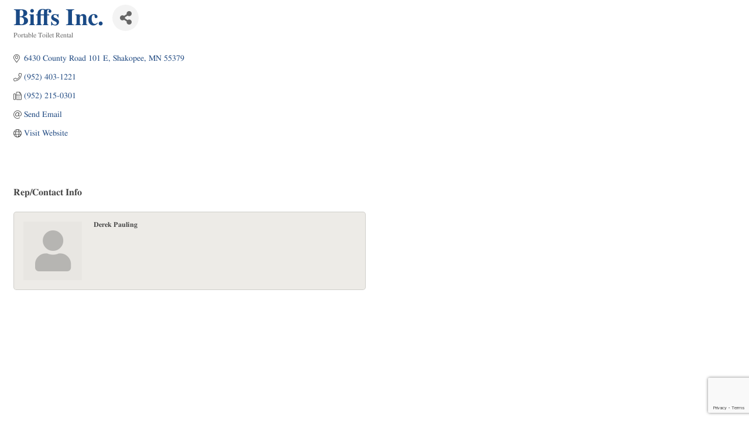

--- FILE ---
content_type: text/html; charset=utf-8
request_url: https://www.google.com/recaptcha/enterprise/anchor?ar=1&k=6LfI_T8rAAAAAMkWHrLP_GfSf3tLy9tKa839wcWa&co=aHR0cHM6Ly9jaGFtYmVybWFzdGVyLnNhdmFnZWNoYW1iZXIuY29tOjQ0Mw..&hl=en&v=9TiwnJFHeuIw_s0wSd3fiKfN&size=invisible&anchor-ms=20000&execute-ms=30000&cb=v88o6745vpgf
body_size: 48258
content:
<!DOCTYPE HTML><html dir="ltr" lang="en"><head><meta http-equiv="Content-Type" content="text/html; charset=UTF-8">
<meta http-equiv="X-UA-Compatible" content="IE=edge">
<title>reCAPTCHA</title>
<style type="text/css">
/* cyrillic-ext */
@font-face {
  font-family: 'Roboto';
  font-style: normal;
  font-weight: 400;
  font-stretch: 100%;
  src: url(//fonts.gstatic.com/s/roboto/v48/KFO7CnqEu92Fr1ME7kSn66aGLdTylUAMa3GUBHMdazTgWw.woff2) format('woff2');
  unicode-range: U+0460-052F, U+1C80-1C8A, U+20B4, U+2DE0-2DFF, U+A640-A69F, U+FE2E-FE2F;
}
/* cyrillic */
@font-face {
  font-family: 'Roboto';
  font-style: normal;
  font-weight: 400;
  font-stretch: 100%;
  src: url(//fonts.gstatic.com/s/roboto/v48/KFO7CnqEu92Fr1ME7kSn66aGLdTylUAMa3iUBHMdazTgWw.woff2) format('woff2');
  unicode-range: U+0301, U+0400-045F, U+0490-0491, U+04B0-04B1, U+2116;
}
/* greek-ext */
@font-face {
  font-family: 'Roboto';
  font-style: normal;
  font-weight: 400;
  font-stretch: 100%;
  src: url(//fonts.gstatic.com/s/roboto/v48/KFO7CnqEu92Fr1ME7kSn66aGLdTylUAMa3CUBHMdazTgWw.woff2) format('woff2');
  unicode-range: U+1F00-1FFF;
}
/* greek */
@font-face {
  font-family: 'Roboto';
  font-style: normal;
  font-weight: 400;
  font-stretch: 100%;
  src: url(//fonts.gstatic.com/s/roboto/v48/KFO7CnqEu92Fr1ME7kSn66aGLdTylUAMa3-UBHMdazTgWw.woff2) format('woff2');
  unicode-range: U+0370-0377, U+037A-037F, U+0384-038A, U+038C, U+038E-03A1, U+03A3-03FF;
}
/* math */
@font-face {
  font-family: 'Roboto';
  font-style: normal;
  font-weight: 400;
  font-stretch: 100%;
  src: url(//fonts.gstatic.com/s/roboto/v48/KFO7CnqEu92Fr1ME7kSn66aGLdTylUAMawCUBHMdazTgWw.woff2) format('woff2');
  unicode-range: U+0302-0303, U+0305, U+0307-0308, U+0310, U+0312, U+0315, U+031A, U+0326-0327, U+032C, U+032F-0330, U+0332-0333, U+0338, U+033A, U+0346, U+034D, U+0391-03A1, U+03A3-03A9, U+03B1-03C9, U+03D1, U+03D5-03D6, U+03F0-03F1, U+03F4-03F5, U+2016-2017, U+2034-2038, U+203C, U+2040, U+2043, U+2047, U+2050, U+2057, U+205F, U+2070-2071, U+2074-208E, U+2090-209C, U+20D0-20DC, U+20E1, U+20E5-20EF, U+2100-2112, U+2114-2115, U+2117-2121, U+2123-214F, U+2190, U+2192, U+2194-21AE, U+21B0-21E5, U+21F1-21F2, U+21F4-2211, U+2213-2214, U+2216-22FF, U+2308-230B, U+2310, U+2319, U+231C-2321, U+2336-237A, U+237C, U+2395, U+239B-23B7, U+23D0, U+23DC-23E1, U+2474-2475, U+25AF, U+25B3, U+25B7, U+25BD, U+25C1, U+25CA, U+25CC, U+25FB, U+266D-266F, U+27C0-27FF, U+2900-2AFF, U+2B0E-2B11, U+2B30-2B4C, U+2BFE, U+3030, U+FF5B, U+FF5D, U+1D400-1D7FF, U+1EE00-1EEFF;
}
/* symbols */
@font-face {
  font-family: 'Roboto';
  font-style: normal;
  font-weight: 400;
  font-stretch: 100%;
  src: url(//fonts.gstatic.com/s/roboto/v48/KFO7CnqEu92Fr1ME7kSn66aGLdTylUAMaxKUBHMdazTgWw.woff2) format('woff2');
  unicode-range: U+0001-000C, U+000E-001F, U+007F-009F, U+20DD-20E0, U+20E2-20E4, U+2150-218F, U+2190, U+2192, U+2194-2199, U+21AF, U+21E6-21F0, U+21F3, U+2218-2219, U+2299, U+22C4-22C6, U+2300-243F, U+2440-244A, U+2460-24FF, U+25A0-27BF, U+2800-28FF, U+2921-2922, U+2981, U+29BF, U+29EB, U+2B00-2BFF, U+4DC0-4DFF, U+FFF9-FFFB, U+10140-1018E, U+10190-1019C, U+101A0, U+101D0-101FD, U+102E0-102FB, U+10E60-10E7E, U+1D2C0-1D2D3, U+1D2E0-1D37F, U+1F000-1F0FF, U+1F100-1F1AD, U+1F1E6-1F1FF, U+1F30D-1F30F, U+1F315, U+1F31C, U+1F31E, U+1F320-1F32C, U+1F336, U+1F378, U+1F37D, U+1F382, U+1F393-1F39F, U+1F3A7-1F3A8, U+1F3AC-1F3AF, U+1F3C2, U+1F3C4-1F3C6, U+1F3CA-1F3CE, U+1F3D4-1F3E0, U+1F3ED, U+1F3F1-1F3F3, U+1F3F5-1F3F7, U+1F408, U+1F415, U+1F41F, U+1F426, U+1F43F, U+1F441-1F442, U+1F444, U+1F446-1F449, U+1F44C-1F44E, U+1F453, U+1F46A, U+1F47D, U+1F4A3, U+1F4B0, U+1F4B3, U+1F4B9, U+1F4BB, U+1F4BF, U+1F4C8-1F4CB, U+1F4D6, U+1F4DA, U+1F4DF, U+1F4E3-1F4E6, U+1F4EA-1F4ED, U+1F4F7, U+1F4F9-1F4FB, U+1F4FD-1F4FE, U+1F503, U+1F507-1F50B, U+1F50D, U+1F512-1F513, U+1F53E-1F54A, U+1F54F-1F5FA, U+1F610, U+1F650-1F67F, U+1F687, U+1F68D, U+1F691, U+1F694, U+1F698, U+1F6AD, U+1F6B2, U+1F6B9-1F6BA, U+1F6BC, U+1F6C6-1F6CF, U+1F6D3-1F6D7, U+1F6E0-1F6EA, U+1F6F0-1F6F3, U+1F6F7-1F6FC, U+1F700-1F7FF, U+1F800-1F80B, U+1F810-1F847, U+1F850-1F859, U+1F860-1F887, U+1F890-1F8AD, U+1F8B0-1F8BB, U+1F8C0-1F8C1, U+1F900-1F90B, U+1F93B, U+1F946, U+1F984, U+1F996, U+1F9E9, U+1FA00-1FA6F, U+1FA70-1FA7C, U+1FA80-1FA89, U+1FA8F-1FAC6, U+1FACE-1FADC, U+1FADF-1FAE9, U+1FAF0-1FAF8, U+1FB00-1FBFF;
}
/* vietnamese */
@font-face {
  font-family: 'Roboto';
  font-style: normal;
  font-weight: 400;
  font-stretch: 100%;
  src: url(//fonts.gstatic.com/s/roboto/v48/KFO7CnqEu92Fr1ME7kSn66aGLdTylUAMa3OUBHMdazTgWw.woff2) format('woff2');
  unicode-range: U+0102-0103, U+0110-0111, U+0128-0129, U+0168-0169, U+01A0-01A1, U+01AF-01B0, U+0300-0301, U+0303-0304, U+0308-0309, U+0323, U+0329, U+1EA0-1EF9, U+20AB;
}
/* latin-ext */
@font-face {
  font-family: 'Roboto';
  font-style: normal;
  font-weight: 400;
  font-stretch: 100%;
  src: url(//fonts.gstatic.com/s/roboto/v48/KFO7CnqEu92Fr1ME7kSn66aGLdTylUAMa3KUBHMdazTgWw.woff2) format('woff2');
  unicode-range: U+0100-02BA, U+02BD-02C5, U+02C7-02CC, U+02CE-02D7, U+02DD-02FF, U+0304, U+0308, U+0329, U+1D00-1DBF, U+1E00-1E9F, U+1EF2-1EFF, U+2020, U+20A0-20AB, U+20AD-20C0, U+2113, U+2C60-2C7F, U+A720-A7FF;
}
/* latin */
@font-face {
  font-family: 'Roboto';
  font-style: normal;
  font-weight: 400;
  font-stretch: 100%;
  src: url(//fonts.gstatic.com/s/roboto/v48/KFO7CnqEu92Fr1ME7kSn66aGLdTylUAMa3yUBHMdazQ.woff2) format('woff2');
  unicode-range: U+0000-00FF, U+0131, U+0152-0153, U+02BB-02BC, U+02C6, U+02DA, U+02DC, U+0304, U+0308, U+0329, U+2000-206F, U+20AC, U+2122, U+2191, U+2193, U+2212, U+2215, U+FEFF, U+FFFD;
}
/* cyrillic-ext */
@font-face {
  font-family: 'Roboto';
  font-style: normal;
  font-weight: 500;
  font-stretch: 100%;
  src: url(//fonts.gstatic.com/s/roboto/v48/KFO7CnqEu92Fr1ME7kSn66aGLdTylUAMa3GUBHMdazTgWw.woff2) format('woff2');
  unicode-range: U+0460-052F, U+1C80-1C8A, U+20B4, U+2DE0-2DFF, U+A640-A69F, U+FE2E-FE2F;
}
/* cyrillic */
@font-face {
  font-family: 'Roboto';
  font-style: normal;
  font-weight: 500;
  font-stretch: 100%;
  src: url(//fonts.gstatic.com/s/roboto/v48/KFO7CnqEu92Fr1ME7kSn66aGLdTylUAMa3iUBHMdazTgWw.woff2) format('woff2');
  unicode-range: U+0301, U+0400-045F, U+0490-0491, U+04B0-04B1, U+2116;
}
/* greek-ext */
@font-face {
  font-family: 'Roboto';
  font-style: normal;
  font-weight: 500;
  font-stretch: 100%;
  src: url(//fonts.gstatic.com/s/roboto/v48/KFO7CnqEu92Fr1ME7kSn66aGLdTylUAMa3CUBHMdazTgWw.woff2) format('woff2');
  unicode-range: U+1F00-1FFF;
}
/* greek */
@font-face {
  font-family: 'Roboto';
  font-style: normal;
  font-weight: 500;
  font-stretch: 100%;
  src: url(//fonts.gstatic.com/s/roboto/v48/KFO7CnqEu92Fr1ME7kSn66aGLdTylUAMa3-UBHMdazTgWw.woff2) format('woff2');
  unicode-range: U+0370-0377, U+037A-037F, U+0384-038A, U+038C, U+038E-03A1, U+03A3-03FF;
}
/* math */
@font-face {
  font-family: 'Roboto';
  font-style: normal;
  font-weight: 500;
  font-stretch: 100%;
  src: url(//fonts.gstatic.com/s/roboto/v48/KFO7CnqEu92Fr1ME7kSn66aGLdTylUAMawCUBHMdazTgWw.woff2) format('woff2');
  unicode-range: U+0302-0303, U+0305, U+0307-0308, U+0310, U+0312, U+0315, U+031A, U+0326-0327, U+032C, U+032F-0330, U+0332-0333, U+0338, U+033A, U+0346, U+034D, U+0391-03A1, U+03A3-03A9, U+03B1-03C9, U+03D1, U+03D5-03D6, U+03F0-03F1, U+03F4-03F5, U+2016-2017, U+2034-2038, U+203C, U+2040, U+2043, U+2047, U+2050, U+2057, U+205F, U+2070-2071, U+2074-208E, U+2090-209C, U+20D0-20DC, U+20E1, U+20E5-20EF, U+2100-2112, U+2114-2115, U+2117-2121, U+2123-214F, U+2190, U+2192, U+2194-21AE, U+21B0-21E5, U+21F1-21F2, U+21F4-2211, U+2213-2214, U+2216-22FF, U+2308-230B, U+2310, U+2319, U+231C-2321, U+2336-237A, U+237C, U+2395, U+239B-23B7, U+23D0, U+23DC-23E1, U+2474-2475, U+25AF, U+25B3, U+25B7, U+25BD, U+25C1, U+25CA, U+25CC, U+25FB, U+266D-266F, U+27C0-27FF, U+2900-2AFF, U+2B0E-2B11, U+2B30-2B4C, U+2BFE, U+3030, U+FF5B, U+FF5D, U+1D400-1D7FF, U+1EE00-1EEFF;
}
/* symbols */
@font-face {
  font-family: 'Roboto';
  font-style: normal;
  font-weight: 500;
  font-stretch: 100%;
  src: url(//fonts.gstatic.com/s/roboto/v48/KFO7CnqEu92Fr1ME7kSn66aGLdTylUAMaxKUBHMdazTgWw.woff2) format('woff2');
  unicode-range: U+0001-000C, U+000E-001F, U+007F-009F, U+20DD-20E0, U+20E2-20E4, U+2150-218F, U+2190, U+2192, U+2194-2199, U+21AF, U+21E6-21F0, U+21F3, U+2218-2219, U+2299, U+22C4-22C6, U+2300-243F, U+2440-244A, U+2460-24FF, U+25A0-27BF, U+2800-28FF, U+2921-2922, U+2981, U+29BF, U+29EB, U+2B00-2BFF, U+4DC0-4DFF, U+FFF9-FFFB, U+10140-1018E, U+10190-1019C, U+101A0, U+101D0-101FD, U+102E0-102FB, U+10E60-10E7E, U+1D2C0-1D2D3, U+1D2E0-1D37F, U+1F000-1F0FF, U+1F100-1F1AD, U+1F1E6-1F1FF, U+1F30D-1F30F, U+1F315, U+1F31C, U+1F31E, U+1F320-1F32C, U+1F336, U+1F378, U+1F37D, U+1F382, U+1F393-1F39F, U+1F3A7-1F3A8, U+1F3AC-1F3AF, U+1F3C2, U+1F3C4-1F3C6, U+1F3CA-1F3CE, U+1F3D4-1F3E0, U+1F3ED, U+1F3F1-1F3F3, U+1F3F5-1F3F7, U+1F408, U+1F415, U+1F41F, U+1F426, U+1F43F, U+1F441-1F442, U+1F444, U+1F446-1F449, U+1F44C-1F44E, U+1F453, U+1F46A, U+1F47D, U+1F4A3, U+1F4B0, U+1F4B3, U+1F4B9, U+1F4BB, U+1F4BF, U+1F4C8-1F4CB, U+1F4D6, U+1F4DA, U+1F4DF, U+1F4E3-1F4E6, U+1F4EA-1F4ED, U+1F4F7, U+1F4F9-1F4FB, U+1F4FD-1F4FE, U+1F503, U+1F507-1F50B, U+1F50D, U+1F512-1F513, U+1F53E-1F54A, U+1F54F-1F5FA, U+1F610, U+1F650-1F67F, U+1F687, U+1F68D, U+1F691, U+1F694, U+1F698, U+1F6AD, U+1F6B2, U+1F6B9-1F6BA, U+1F6BC, U+1F6C6-1F6CF, U+1F6D3-1F6D7, U+1F6E0-1F6EA, U+1F6F0-1F6F3, U+1F6F7-1F6FC, U+1F700-1F7FF, U+1F800-1F80B, U+1F810-1F847, U+1F850-1F859, U+1F860-1F887, U+1F890-1F8AD, U+1F8B0-1F8BB, U+1F8C0-1F8C1, U+1F900-1F90B, U+1F93B, U+1F946, U+1F984, U+1F996, U+1F9E9, U+1FA00-1FA6F, U+1FA70-1FA7C, U+1FA80-1FA89, U+1FA8F-1FAC6, U+1FACE-1FADC, U+1FADF-1FAE9, U+1FAF0-1FAF8, U+1FB00-1FBFF;
}
/* vietnamese */
@font-face {
  font-family: 'Roboto';
  font-style: normal;
  font-weight: 500;
  font-stretch: 100%;
  src: url(//fonts.gstatic.com/s/roboto/v48/KFO7CnqEu92Fr1ME7kSn66aGLdTylUAMa3OUBHMdazTgWw.woff2) format('woff2');
  unicode-range: U+0102-0103, U+0110-0111, U+0128-0129, U+0168-0169, U+01A0-01A1, U+01AF-01B0, U+0300-0301, U+0303-0304, U+0308-0309, U+0323, U+0329, U+1EA0-1EF9, U+20AB;
}
/* latin-ext */
@font-face {
  font-family: 'Roboto';
  font-style: normal;
  font-weight: 500;
  font-stretch: 100%;
  src: url(//fonts.gstatic.com/s/roboto/v48/KFO7CnqEu92Fr1ME7kSn66aGLdTylUAMa3KUBHMdazTgWw.woff2) format('woff2');
  unicode-range: U+0100-02BA, U+02BD-02C5, U+02C7-02CC, U+02CE-02D7, U+02DD-02FF, U+0304, U+0308, U+0329, U+1D00-1DBF, U+1E00-1E9F, U+1EF2-1EFF, U+2020, U+20A0-20AB, U+20AD-20C0, U+2113, U+2C60-2C7F, U+A720-A7FF;
}
/* latin */
@font-face {
  font-family: 'Roboto';
  font-style: normal;
  font-weight: 500;
  font-stretch: 100%;
  src: url(//fonts.gstatic.com/s/roboto/v48/KFO7CnqEu92Fr1ME7kSn66aGLdTylUAMa3yUBHMdazQ.woff2) format('woff2');
  unicode-range: U+0000-00FF, U+0131, U+0152-0153, U+02BB-02BC, U+02C6, U+02DA, U+02DC, U+0304, U+0308, U+0329, U+2000-206F, U+20AC, U+2122, U+2191, U+2193, U+2212, U+2215, U+FEFF, U+FFFD;
}
/* cyrillic-ext */
@font-face {
  font-family: 'Roboto';
  font-style: normal;
  font-weight: 900;
  font-stretch: 100%;
  src: url(//fonts.gstatic.com/s/roboto/v48/KFO7CnqEu92Fr1ME7kSn66aGLdTylUAMa3GUBHMdazTgWw.woff2) format('woff2');
  unicode-range: U+0460-052F, U+1C80-1C8A, U+20B4, U+2DE0-2DFF, U+A640-A69F, U+FE2E-FE2F;
}
/* cyrillic */
@font-face {
  font-family: 'Roboto';
  font-style: normal;
  font-weight: 900;
  font-stretch: 100%;
  src: url(//fonts.gstatic.com/s/roboto/v48/KFO7CnqEu92Fr1ME7kSn66aGLdTylUAMa3iUBHMdazTgWw.woff2) format('woff2');
  unicode-range: U+0301, U+0400-045F, U+0490-0491, U+04B0-04B1, U+2116;
}
/* greek-ext */
@font-face {
  font-family: 'Roboto';
  font-style: normal;
  font-weight: 900;
  font-stretch: 100%;
  src: url(//fonts.gstatic.com/s/roboto/v48/KFO7CnqEu92Fr1ME7kSn66aGLdTylUAMa3CUBHMdazTgWw.woff2) format('woff2');
  unicode-range: U+1F00-1FFF;
}
/* greek */
@font-face {
  font-family: 'Roboto';
  font-style: normal;
  font-weight: 900;
  font-stretch: 100%;
  src: url(//fonts.gstatic.com/s/roboto/v48/KFO7CnqEu92Fr1ME7kSn66aGLdTylUAMa3-UBHMdazTgWw.woff2) format('woff2');
  unicode-range: U+0370-0377, U+037A-037F, U+0384-038A, U+038C, U+038E-03A1, U+03A3-03FF;
}
/* math */
@font-face {
  font-family: 'Roboto';
  font-style: normal;
  font-weight: 900;
  font-stretch: 100%;
  src: url(//fonts.gstatic.com/s/roboto/v48/KFO7CnqEu92Fr1ME7kSn66aGLdTylUAMawCUBHMdazTgWw.woff2) format('woff2');
  unicode-range: U+0302-0303, U+0305, U+0307-0308, U+0310, U+0312, U+0315, U+031A, U+0326-0327, U+032C, U+032F-0330, U+0332-0333, U+0338, U+033A, U+0346, U+034D, U+0391-03A1, U+03A3-03A9, U+03B1-03C9, U+03D1, U+03D5-03D6, U+03F0-03F1, U+03F4-03F5, U+2016-2017, U+2034-2038, U+203C, U+2040, U+2043, U+2047, U+2050, U+2057, U+205F, U+2070-2071, U+2074-208E, U+2090-209C, U+20D0-20DC, U+20E1, U+20E5-20EF, U+2100-2112, U+2114-2115, U+2117-2121, U+2123-214F, U+2190, U+2192, U+2194-21AE, U+21B0-21E5, U+21F1-21F2, U+21F4-2211, U+2213-2214, U+2216-22FF, U+2308-230B, U+2310, U+2319, U+231C-2321, U+2336-237A, U+237C, U+2395, U+239B-23B7, U+23D0, U+23DC-23E1, U+2474-2475, U+25AF, U+25B3, U+25B7, U+25BD, U+25C1, U+25CA, U+25CC, U+25FB, U+266D-266F, U+27C0-27FF, U+2900-2AFF, U+2B0E-2B11, U+2B30-2B4C, U+2BFE, U+3030, U+FF5B, U+FF5D, U+1D400-1D7FF, U+1EE00-1EEFF;
}
/* symbols */
@font-face {
  font-family: 'Roboto';
  font-style: normal;
  font-weight: 900;
  font-stretch: 100%;
  src: url(//fonts.gstatic.com/s/roboto/v48/KFO7CnqEu92Fr1ME7kSn66aGLdTylUAMaxKUBHMdazTgWw.woff2) format('woff2');
  unicode-range: U+0001-000C, U+000E-001F, U+007F-009F, U+20DD-20E0, U+20E2-20E4, U+2150-218F, U+2190, U+2192, U+2194-2199, U+21AF, U+21E6-21F0, U+21F3, U+2218-2219, U+2299, U+22C4-22C6, U+2300-243F, U+2440-244A, U+2460-24FF, U+25A0-27BF, U+2800-28FF, U+2921-2922, U+2981, U+29BF, U+29EB, U+2B00-2BFF, U+4DC0-4DFF, U+FFF9-FFFB, U+10140-1018E, U+10190-1019C, U+101A0, U+101D0-101FD, U+102E0-102FB, U+10E60-10E7E, U+1D2C0-1D2D3, U+1D2E0-1D37F, U+1F000-1F0FF, U+1F100-1F1AD, U+1F1E6-1F1FF, U+1F30D-1F30F, U+1F315, U+1F31C, U+1F31E, U+1F320-1F32C, U+1F336, U+1F378, U+1F37D, U+1F382, U+1F393-1F39F, U+1F3A7-1F3A8, U+1F3AC-1F3AF, U+1F3C2, U+1F3C4-1F3C6, U+1F3CA-1F3CE, U+1F3D4-1F3E0, U+1F3ED, U+1F3F1-1F3F3, U+1F3F5-1F3F7, U+1F408, U+1F415, U+1F41F, U+1F426, U+1F43F, U+1F441-1F442, U+1F444, U+1F446-1F449, U+1F44C-1F44E, U+1F453, U+1F46A, U+1F47D, U+1F4A3, U+1F4B0, U+1F4B3, U+1F4B9, U+1F4BB, U+1F4BF, U+1F4C8-1F4CB, U+1F4D6, U+1F4DA, U+1F4DF, U+1F4E3-1F4E6, U+1F4EA-1F4ED, U+1F4F7, U+1F4F9-1F4FB, U+1F4FD-1F4FE, U+1F503, U+1F507-1F50B, U+1F50D, U+1F512-1F513, U+1F53E-1F54A, U+1F54F-1F5FA, U+1F610, U+1F650-1F67F, U+1F687, U+1F68D, U+1F691, U+1F694, U+1F698, U+1F6AD, U+1F6B2, U+1F6B9-1F6BA, U+1F6BC, U+1F6C6-1F6CF, U+1F6D3-1F6D7, U+1F6E0-1F6EA, U+1F6F0-1F6F3, U+1F6F7-1F6FC, U+1F700-1F7FF, U+1F800-1F80B, U+1F810-1F847, U+1F850-1F859, U+1F860-1F887, U+1F890-1F8AD, U+1F8B0-1F8BB, U+1F8C0-1F8C1, U+1F900-1F90B, U+1F93B, U+1F946, U+1F984, U+1F996, U+1F9E9, U+1FA00-1FA6F, U+1FA70-1FA7C, U+1FA80-1FA89, U+1FA8F-1FAC6, U+1FACE-1FADC, U+1FADF-1FAE9, U+1FAF0-1FAF8, U+1FB00-1FBFF;
}
/* vietnamese */
@font-face {
  font-family: 'Roboto';
  font-style: normal;
  font-weight: 900;
  font-stretch: 100%;
  src: url(//fonts.gstatic.com/s/roboto/v48/KFO7CnqEu92Fr1ME7kSn66aGLdTylUAMa3OUBHMdazTgWw.woff2) format('woff2');
  unicode-range: U+0102-0103, U+0110-0111, U+0128-0129, U+0168-0169, U+01A0-01A1, U+01AF-01B0, U+0300-0301, U+0303-0304, U+0308-0309, U+0323, U+0329, U+1EA0-1EF9, U+20AB;
}
/* latin-ext */
@font-face {
  font-family: 'Roboto';
  font-style: normal;
  font-weight: 900;
  font-stretch: 100%;
  src: url(//fonts.gstatic.com/s/roboto/v48/KFO7CnqEu92Fr1ME7kSn66aGLdTylUAMa3KUBHMdazTgWw.woff2) format('woff2');
  unicode-range: U+0100-02BA, U+02BD-02C5, U+02C7-02CC, U+02CE-02D7, U+02DD-02FF, U+0304, U+0308, U+0329, U+1D00-1DBF, U+1E00-1E9F, U+1EF2-1EFF, U+2020, U+20A0-20AB, U+20AD-20C0, U+2113, U+2C60-2C7F, U+A720-A7FF;
}
/* latin */
@font-face {
  font-family: 'Roboto';
  font-style: normal;
  font-weight: 900;
  font-stretch: 100%;
  src: url(//fonts.gstatic.com/s/roboto/v48/KFO7CnqEu92Fr1ME7kSn66aGLdTylUAMa3yUBHMdazQ.woff2) format('woff2');
  unicode-range: U+0000-00FF, U+0131, U+0152-0153, U+02BB-02BC, U+02C6, U+02DA, U+02DC, U+0304, U+0308, U+0329, U+2000-206F, U+20AC, U+2122, U+2191, U+2193, U+2212, U+2215, U+FEFF, U+FFFD;
}

</style>
<link rel="stylesheet" type="text/css" href="https://www.gstatic.com/recaptcha/releases/9TiwnJFHeuIw_s0wSd3fiKfN/styles__ltr.css">
<script nonce="Bs0VhF9br3gOaTXQENp0WA" type="text/javascript">window['__recaptcha_api'] = 'https://www.google.com/recaptcha/enterprise/';</script>
<script type="text/javascript" src="https://www.gstatic.com/recaptcha/releases/9TiwnJFHeuIw_s0wSd3fiKfN/recaptcha__en.js" nonce="Bs0VhF9br3gOaTXQENp0WA">
      
    </script></head>
<body><div id="rc-anchor-alert" class="rc-anchor-alert"></div>
<input type="hidden" id="recaptcha-token" value="[base64]">
<script type="text/javascript" nonce="Bs0VhF9br3gOaTXQENp0WA">
      recaptcha.anchor.Main.init("[\x22ainput\x22,[\x22bgdata\x22,\x22\x22,\[base64]/[base64]/bmV3IFpbdF0obVswXSk6Sz09Mj9uZXcgWlt0XShtWzBdLG1bMV0pOks9PTM/bmV3IFpbdF0obVswXSxtWzFdLG1bMl0pOks9PTQ/[base64]/[base64]/[base64]/[base64]/[base64]/[base64]/[base64]/[base64]/[base64]/[base64]/[base64]/[base64]/[base64]/[base64]\\u003d\\u003d\x22,\[base64]\\u003d\\u003d\x22,\x22R3/[base64]/DsWYiwrUAXm9+JRHDp2PCs8OFFT9Bw4ASwo17w7nDtcKkw5kjFsKYw7pOwoAHwrnCshHDu33CucKcw6XDv3TCkMOawp7CnAfChsOjdsK4Lw7Cvh7CkVfDksO2NFR6wq/DqcO6w5JoSANgwp3Dq3fDrcK9ZTTChMOIw7DCtsKjwo/CnsKrwr8GwrvCrHjCiD3CrWHDmcK+OCnDpsK9CsO9XsOgG1p7w4LCnXzDjhMBw7LCjMOmwpVhCcK8LyJLHMK8w7gawqfClsOnJsKXcSR7wr/Du0HDoEo4ExPDjMOIwpxhw4BcwpbCqGnCucODYcOSwq4cNsOnDMKJw67DpWEdEMODQ3rCtBHDpT0eXMOiw4zDon8iVMKOwr9AE8OcXBjChcK6IsKnasO0CyjCn8OpC8OsOX0QaFrDjMKML8KQwrlpA0h4w5UNe8K3w7/DpcOXNsKdwqZVU0/DokLCiUtdEcK0McOdw4fDhDvDpsKAAcOACHLCrcODCXAUeDDCuS/CisOgw43DgzbDl3lxw4x6Qwg9AnhoacK7wp7Dug/CgjDDpMOGw6cUwqpvwp4PX8K7YcOgw6V/DRg5fF7Dmn4FbsOxwqZDwr/ClsONSsKdwqbCo8ORwoPCtsOPPsKJwpl6TMOJwojCjsOwwrDDi8O3w6s2OMKqbsOEw7vDi8KPw5lMwqjDgMO7fxQ8Ez5iw7Z/dUYNw7g9w7cUS0/CpsKzw7JdwrVBSgTCjMOAQzLCqQIKwoPCvsK7fRTDozoAwo3DgcK5w4zDnsKcwo8CwqB5BkQCOcOmw7vDnBTCj2NwdzPDqsOXbsOCwr7DrsKUw7TCqMK4w4jCiQBWwoFGD8KQWsOEw5fCv2AFwq8udsK0J8OIw6vDmMOawox3J8KHwrE/PcKuUxlEw4DCnsOjwpHDmjMTV1tOTcK2wozDmDhCw7MTecO2wqtQeMKxw7nDmkxWwok9woZjwo4ewrvCtE/CvcKQHgvCg1HDq8ORMUTCvMK+Xg3CusOicUVRw7rCnkHDksOvfsKdRzvClMKhw43Dm8KzwrnDkAEzYn5xbcKIJnt/woFtRMOWwpNZIV1kw4bCuhgpKx5cw6zDrMOaNMOewrZtw7N4w6MPworDhi9pAgx5DxlRME/CicOjeR0OcnDCvEXDmDfDq8O5GARtFEANVcOHwr/DvnN7AzQOw6HChcOmGcOZw5gsdcK0eQIlD2fClMKWPCjCpxJPcsKMw6fCtsK9FsKlKcOtdQ7CssO7wq/CiwnDhlJVfMK9wonDmMO5w4Vqw4Utw7DChmrDuBJrQMOXworCiMOMGCJJQMKGw7h/woHDkm7CjMK0ZVYUw7ESwpFldcKCVzQkV8OSZcOXw4vChTFBwpthwonCnkkYwoQPw43DhMOoUsKKw5fCswVKw5NnDzsfw63DicKXw4TDlMK+XRLDlE/[base64]/A8K8JW3CgMKZZzNOcW5cV8OxPTk2w4lOV8KNw7xLw47CskQXwq/CpMKtw5vDjMK0BMKAagIROw43a3zDvcOxKBhdJsKaK3jChMKSwqHDilQvwrzCjMOsS3IIwpRAbsKae8KHHSjCp8K8w70oLhnCmsOrK8K8wo5gwpnDvk/[base64]/DlcKHwqXDiMK1D8KsCMKSdsKjWMKXIiNXw7ALcVwHwqnChMO3ARDDgcKOCsOjwqE4wpsEf8OvwprDicKVAcOPIQ7DnMKxAydwZWbCiW04w5YzwrjDrsKxQMKNRsKkwrtuwpAtJkFIMSjDr8OPworDhMKbb3gUMsKEEA4cw6dfO01TMsOlYcOtDyLCphrCigdbwp/Ck0PDsC/CgktNw4F+Tz00HsKXasKADXdHKjF1DMOFwp/Dsw3DosOiw6LDsCHCiMKawpkWAVDCn8KWIcKDSUVHw7x9wo/[base64]/wr11wpPCpkdRKcKRRgPDoTV9JATCsCXDucOBw4/[base64]/Cs8Onw7lfwrAUw5HClX/DlMKuwptrw7VhwohMw7osSDjDgcKpwrwJFsKmbMOjwoN6ZwNxFh08D8Kkw5cpw4PDv35OwqPChGQUeMKyD8KGXMKqYMK7w4B4N8Oaw5cswrjDoCNOwr0gFsOqwrc3IAp7wqInJWjDoUBjwrRyAMO/w7LDsMK4HlpZwo4BKD3CpR3DlMKLw4Q5wpBuw5fDqnTCjMOVwr3Dg8Offgcvw5DCpADCkcOcRibDpcOZPsKowqvCqyHCncOxUsOpJ0/DkHEKwofCocKLa8O8wpXCqcOqw4XDhQA7w4PCtTxRwpEPwrBUwqzCqcO2IkjDhHpNGCMoZhlFbsKBwp0AW8O0w4pnw7nDp8KCHcOawrNdGiALw4xHNR13w6xvacOuClpvw6TDqcKrwrMLdMOpa8OSw7LCrMKgw7RfwoLDisKqAcKHwrnDiT/CmyY1A8OGLTnCmGPDkWokQHzClMKWwq4xw6ZRT8KeYRbCmsOLw6fDscOsZWTCs8OLw5JEwrYvJHsuRMK8WzQ+wp7CmcOBEzkMayNAB8OKF8O+Bl/[base64]/[base64]/[base64]/aMKDNcOqAsOhX8KXw7/[base64]/[base64]/CmsO7wp03w5PCugfDu8K7Dz7DpABpwprCqMKIw7dkw79EeMObTzxuNjNvesOZIMKaw6tARx3CpMOSfXDCpMOPwrXDtcKhw5YiZcKOEcOGLMOfbW46w7UnOnDCscKOw6wUw4FfQS9Uwq/DmwTDg8OJw60owqpTdsO/O8KZwrgPw6U7woPDkDrDvsK0E3hfwrLDrAvCnm/CiFnDvmLDnznChsOIwo13d8OhU1MPD8ORVcKAPg9dAibCrynDjsO4w4rCvGh2wqMyYVIVw6Qyw614wo7CmF7CvHdbw70rHlzCn8KKwpzCmcO7N1VCeMKUHForwodtWsKgWMOqTcKtwrNjw4DCi8K/w4lBw4dKRcKEw67Ctn3CqjQ6w77CocOqYcOqwq9+Jw7CqwfDqcOMPsK0GcOgATjCvUwcMMKTw6TCnMOIwr9Ww67CmsOmJsKSFmx+IsKGNSkvalnCg8KDw7h1wrrCsizDu8KYX8KMw6ISfMKqw4nCisKUGCfDj0XCm8K8Y8OswpXCkQPCrgI5AsOCD8K/woTDjRTCisKFw4PCgsOSwoEuJCnClsOgPmQ+LcKPwq8Pw6Qew7DCv0xWw6t5wqPCvShqYG8aXCLCosOdIsKzUDNQw7d0UMObwqo3TsKgw6Usw6/[base64]/[base64]/Ch8Onw7HCg8OoLkAqw6JlKcKWwozDvD/[base64]/flbCpsK3wo3CpcOPw7HDtcOSBsKWAMORw6TCsCfChMK2w6tWfnBdw53DiMKOV8O/[base64]/EAIew6MzwrJlfzpKbU3Ch0jCvcKhwoRPADs6wp3CosOmw4Urw7TCgcOEwp4wSsKMZUfDjk4ndG3Dml7DvsOvwr8pwpVQKwM0woDCiiRTSVEGScOnw73DpEvDoMONBMOBLEhzdSfCjhjCr8O0w57CujzCjsKXNsKfw7hsw4/DrMOYw5R8JMOjAcOYw67DrzMzVUTDimTDsSzDvcK7J8KsKQ8ZwoNELE/DtsKaLcKEwrQzwqMWwqoRwqDDjMOUwpbDoiMAF1TDjMOswrDDrsOfwr7DohZJwrhsw7TCrVbCgMOvf8KYwrvDp8KgXsOydUgqWcOVwqjCjVHCl8KbG8K/w6l2w5QOwpLCusKyw7vDpE3DgcK6a8Ksw6jDm8KCNMOCw5Z3w7xLw4koEMO3wqJIw7YoanPCo1/DmcOdUsOXw6jDtU/CvhN6cm7CvsO7w7fDu8KNw5fCtMO4wr7DgWfCrWA5w5Zuw4jDisKywqTCpMOtwovCkz3DpcODMlt8YS0Dw57DuTTDq8KPTsO7QMOHw5HClcOBOcKkw4HCuUnDv8OFc8OMEBvDmHEdwr5Ww4RRFMK2wobCvU89wqFASgBWwqXDjF/[base64]/[base64]/DncOlFsKgEBUFKsOsEMO2OHvDvznCtFpzOMKGw5bDnMOTwpLDmTnDp8Ogw4PDpEfDqAVow6I1w5IGwrhmw5LDksKhwpjDjcOIwq9mYjspJ1DCv8OowowtWMKJUk8Pw74nw5PDoMK3woIyw7lawqvCqsOMw4HCjcO/w6U+AArCvBXDqkI7wotZwqY/w5nDjXs6wqhcdMKiUcOuwofCsA8MRcKOMMKvwrI8w5gFw5wfwrvDlQY4w7B0DhsYL8OuecKBw5/[base64]/[base64]/azZ7FMO6esO8w7XDiRDCi8O3wpPCtSDDmB/DuMKzKsOpwp5nBsKEecKSZRLDl8Okw4DDvyd9woDDjcKhcRLDu8Kkwq7CtBXDucKqXDYpw4FvfMO0wpQ7w4nDtBXDhz0uWMOhwoETY8KteUDCnzFJw4zDucO+LcOSwpvCm1HDjcO+GjrClxrDm8OkP8O9UsO4wo/DvsKmJMK2w7fChsKqw4jCgxjDrMOiEk9VVxLCpEtcwpFuwqAUw6vCj3wBFcKAIMOQI8O9w5Z3Y8OSw6fDusKXPEXDu8K1w6RFM8KSYhNYwoFmGsO/dRYFd1orw6ASeDlHUsOwSsOlFcO8wo3Dp8OXw4Vlw44SZsOhwrB9R1YYw4fDs3QeO8Owe14VwpHDuMKRwr16w5fCg8KJWcO0w7LDrSTCisOjM8OGw7nDk1rDrwHCh8ONwoU4wo7Dhl/ChMOXTMOEQH3DlsO/DcK9bcOCw6AIw6hGw7QCR2zCh1/CnHLCn8O2KW90DyvCmHUuwrsCWBzCrcKdShtYFcK6w7VLw5fDi1rDksKHw60ow4TDtMO9w4lHF8Odw5Fmw6bDj8KtQlTCj2zDi8Otwr1/dBbChMO7MAXDmMOCE8K1bidVUMKcw5HDgMKhJw7DjcOEwrZ3G2vDlMKxcnbCmsOiCTjDm8KKwoZ0wp7DkxHDiCpZw5Y1GcOrwrpCw7N+CcOec1Asd3knWMOHSGBCKMOvw4AodwzDmGfCmw4dTRwWw7TDsMKAdMKcw5lOGcKjw6wGXw/Cs2rCk29MwpRow6fCqzHCosKuw6/DuhLCvUfCuSRGEcO9XsOlwrk0XyrDtsK+C8OfwpvCvCs/w6/Dr8K0fg51wpo9XMKzw59Uw6PDoSXDvXzDpHnDgRgdw5BDPTXCgm/Ch8Kew4RRJ3bDv8KWUDQ6wqTDlcK0w5XDkAZvbMOZwo97wqAMHcOtCcOWYcKVw4wXEsOuEcKxa8OQwrbCksKNbUoQbi5CcVhqwpc7wrbDuMKOOMOpdVbCm8KkRx8WYMOzPMOIw6fChMKSRx5cw53DrT/[base64]/DmmnCr8KCwoNYwrHDrXHClMKEbHYrwq3Dq8OdZ8OCOsOhwoPDlVTCv1gkTAbCicK2wrrDm8KGM3PDk8O6wpvCtRhzR2XCk8OyFcKhAGrDpMOTBMKRNV/DkcOnKMKlWifDs8KJCsObw5QOw71LwrbCtcOPEsK6w40+w6lXcFTCt8O/ccKjwrDCn8OwwrhOw6XCpcOafXo3wpzDusO7wpwNw6rDscKvw5gXwqjDqnLDliExMCdhwoxFwr3CvHrCnRTCmGFnR2QKRsOgNcOVwqrCsjHDhRHCpsOof1MIKMKLQAEAw49Te0FDwo4ZwrvCpsOfw4XDn8OBXQZjw7/CqsOtw4ZJB8O6OCHCpsOfw50dwq4PaD3DusOaHjpGDCXDtzHCtyscw7wXwq82OMOqwoJGYsOtw6YHVsOxw4kIOHMnNCpSw5PCmCo/eXbDjlxUBsKtfDc0PWRZIiJrDsK0w6vDvMKawrZCw4E+MMKhZMOQw7h6wq/DiMK5bVlzTzzDocOewp9nQcOBwp7Cm2prwpnDoRPClMO0E8K1wr93C2g0Ji0ZwrhbPiLDlcKMD8OEXcKuTMO3wpnDq8OHSlZ/[base64]/Dtmp/woooH8Kfc8ORQjFVw53Dn8OcciduQDjDv8O2fyLCiMKfeR9gVgMMw78EMmXDtMO2UcK2wp8kwoTDkcKGOm7CpmlQTwFoeMKdw57DmXrCsMOvw4RkdxR1w5xyBMOONsOCw5FgWFYZZ8KFwrYPDXNaEQ/DpwHDk8OGOsKKw7YAw6V6acOaw50TA8OVwoInMCPDl8KjesOBw57CisOkwozCiCvDmMOiw71eXMO0eMOQMwDCpDjCsMKDM0LDp8KAIcKyNUDDlcOaBD8yw4/DssK7J8OGYx3CqTrDhcK0wpfDnhkTfXoEwrYewoUzw7jCuFTDjcKhwqrCmzQsHAEzw44dLisbeC7CsMOZKcK6FWBBOWnDp8KvNgjDvcK8fUzDtMKDL8O3wqF8wo4YSEjCu8OXw63DpMOXw4fDicOIw5fCt8OewqrCocOOd8OobDfDjnXDi8OrR8O/w6wIWTRXKgXDuwMSUWPCgRUsw6tpY1B9FMKvwqfCvMOWwpzCrU/DqFzDmyZcWsOIJcOswrl2LFHCl1Naw41vwoHCrz9pwqTClXLDrHIYd2jDoTrDmSt5w4NyfMKyLMKvHkbDpMOrw4XCnMKAwqzDhMOTCcKue8O+wpskwrXDrsKCwpA3wr/[base64]/Cg3fCuHMqBgQRw5fCiX8Mc8KMDMOtTjnDp2twaMK/w5YkcMOFwrpBVMKtwqHCvGkDAXxnBQZdGMKBw4/DjcKZQcO2w7lZw4HCvhzCuCtdw73Cq1bCqcKCwqEzwqHChU3Cm0Z5wr1jw5rDiBNww4cHw4LDj1PDrShRN2ZzYR1aw5/CoMOuKMKNXDAca8Oiw57CtcOJw7XCkMOgwoIpEAbDjyQMw5gjb8O6wrLCkWHDuMKgw4Yuw43CvsKpfEHCpMKpw6HCu2wmEknCp8OfwrhlKDxbLsO4w5PClsOBOFU3wpfCn8ORw6PCkMKNwqs1QsOXR8Ovw7s0w5/DqERfdjlJNcOTQGPCn8O/dWJUw6zCnMKhw750PwPCjj/[base64]/GAZKw7RrGz3DhwBqwprCiMOxQ8KWH8KsLsKfw7zCusOMwpFAw4hyRRvDs098VW5Pw75AXsKhwoZXwrLDjR0qFsOTPDxGXsOAw5HDlQdKwrVlclXDowDCiBTDqkrDgcKLUMKRwrYgHxBtw592w5Rfwph7ZHzCjsO/[base64]/DsGrDrcKywqh5HGpMwoHCrW8LesOrc8KELcO0IksJLsKyPypbwroMwqpDW8OEwrLCjMKeXMOsw6zDv2xRNVLCv1fDv8KnXG7Do8OdfRB/JsO1w5gHEn3Dsn/CkTnDj8KPLHzDsMOQwqIWExoHFUvDuxnCjMOODTdQw71TLjDDhsKzw5UDwo86ZMKgw7AHwo3DhcOVw4cXKG92TTHChcKKOyjCoMKVw53CpcKfw6E9I8OnfW8CURrDl8Olwq5/KSLCg8K/woRGfR1jwrIjFVjCpz7CpFIXw7zDi0XChcK4KcK3w5Irw4okSBwJa29bw5rDrVdtw4jCpA7CvytkYx/[base64]/w5LDl8KUHsODKMOiSznCgTACw4jCo8OgwqzDnsOaEsOrBDIGwqVTI0TDlcOPwqt7w57DpFXDpHXCocO1YsKnw70bw5dwdlTCqk3DoyFIbTLCtH/DtMKyES/Cl3ZQw4nCh8OvwqPDjU57w4MSF1/DnzpCw4/DjsOKIMOxYyQoPkTCuwfCvsOKwr3Dg8OPwp/DpcO3wqNYw7HDuMOUTRgawrxkwqDDvVzDr8Onw4VkTcORw4kcGMKowrRKw71WKFfDmcOWG8O1V8OZwprDpsOVwqdpUX8/w4nDmWdEbGnChMOpGyBvwo/CnsK1wpYYbcOBa3paFcK6XcOlwqvCqMOsIsKow5vCtMKpb8KMIsO1bCxawrcLWCUDZcOiIEZXTR3CqcKbw74SUUxTJsOow6TCpigdDjtbG8Kaw5nCmMO0wovCh8KtBMOaw7fDmMKZdFXCmsOTw4rClcK1woRue8Kbwr/[base64]/CrsORAMK8RsOXw5TDucOYFG8dwogIJMKbG8Ocw6vDtMK/CXxRdcKJS8Ouw6dTwoTDrcOFJMOmWsOcCE3DvsOowrBsQMKuERl9McOow6kLwqslUcONbsORwqB7woYHw7zDvMOAWWzDrsK0wrcpBRHDssOfEsOSRVDCmUnCg8OfRUYhRsKIB8KEH3AlIcOeH8OmCMKtMcODVg4FDhgcesKKKT49XD/[base64]/CC3Ct8OMRAPCnTbCvMOsw57CrsKxw7HDp8OeUUbCvsKCBDISAMKSwo/Dox4JUn8KasKIIcKxbGbDlEvCuMONdjjCmsKobsO3e8KVwrc8BcO6Q8OmFSMqT8KtwrUXU0rDp8OPbcOFDcOzSGjDnMOOw7/[base64]/PcOpbMKlbFhvOCLDk3fDmMKyEXzCt8O6wqvDhsK0w4DCkSXCnBwAw4/CmlUFdA/DniEhw4/ClD/[base64]/CqMOgwq43EsK2ADPCjcKhwr/[base64]/[base64]/CixnDp8OjQUx0w5x2wpshN8KSw6jDs8KDZjvCpMOjw7Akw5MlwoRkdRPCqcK9woofwr3DtQ/CvyXCo8OTC8KnaQFkWxR9w6bDvh4Xw7vDqcKiwqjDghZvFW/Ck8O4IcKIwpRMcWEBasO+cMKQXD9ZD0XDg8OeNgNuwqIbw6w8RsKlw6rDmMOZBsOOw7QEbMO+woLCvDnDuz5NZg4JKsKvw64Zw7IqfG0twqfDlXTCkcO7CcOkWD/CmMK/[base64]/OVUJw5bCnCHCt13Cp8KGW8K4wpZvAsKCw5LCvzvDhwBcwqvCrMKjIy4TwrTCthhqR8K7VX3DgcOCYMOVwqddw5RWwoAqwp3DsxbCtcOmw7Y6w4nDksOvw4F6Ji7ChDrDvsO0wptywqrDuE3DisOKwqzCiixAAMKzwqxmwrY+w65qJ3vDhHZTWT/CscOFwovChXhKwog9w4gMwoXCkcOhaMK1ZHPDkMOawq7DksOtC8Kocw3DpwNqQsKzB1pHw43Dln3DucO3wrZlTDYIw5YWw5bCnsKDwo3Ds8O0wqsiZMO/wpJmwrPDmsKtC8O5wqkRF1bCqjrCicOKwobDiS4Wwr5BbcOvwrDDosKlecOMw49rw6nClV0PMXALJlRvO0PDp8Ogw69HUGzCosOAFg/Dh14Mwr/Cm8OcwpDDrMOvXkNTeQcwHgwlQFbCvcOFHlZawpDDsS7Cr8OUSX9Qw7cawptFwoDCpMKOw4VpV1pWJcOGZi0Fw5QEc8K0ERrCscOiw5xLwrvDmMOKa8K5w6vCukzCt3huwozDvMOzwp/DrkjCjcOLwpzCpMOVKMK6OcOqaMKBworCiMOcGsKHwqrCqMOQwpciZRnDr2DDm2N0w7ZiDcONwoJDDcOzw7ULaMKbFMOIwrAZw7hMRhbCiMKWQS/CsiLCgBjCl8KcGsOAwpY+wr3DgTRoEhQ3w6EZwrcGQMKcZlXDgwtiZ0/CrMKww4BCecKhdMKfwr0ZUsOUw6x3M1JDwoHDm8KkHUbDvsOmwonDn8KQfxJPw7RHMRN+KR/DoTNDXkZGworDuVMbUF1WVMODwqLCrMK3woDDvydmGn7CpcKIf8K4RsOPw53CimRKw5kBKUbDjwVjwr3DmSJAw7nDlCDCtMO7UcKcw5ozw61QwoQ8wpd+wppkw6/Csy86KcOCc8OwKifCtEzCrBMNWmcSwqgZw6k3w45qw4BFw43CtcKxb8K3w6TCkU9Jw44Ywr7CsgQOwrdqw7bCk8O3PTDCsVpSJcO/w5Jnw4sww4zCrn/DncKLw7wzOkhiwr4Dw6FiwpIONXwWwrnDjMKaG8KRw7jDqFhVwptmAyREw6DCqsKww5AUw5TChhclw7fDrDsjf8OTcsKJw7nCqEcfwrTCtjhMME/CtGIVw7gmw4DDkj1bw649FAfCssKjwqbCuCnCkMOBwptbVsKXN8OqWTUDw5XDr2nCm8OsDgRNOTobRn/DniQfHmEtwqFkCwAiIsKCwpkxw5HCrsOCw7bCl8KNLQkdwrDCsMOnS1oNw5zDvGY3f8OTDWJiGC3CqMOQwqjCkMKEQMKqNhwzw4VHfBTDn8O2Rn/[base64]/Cqhxowr9BbMKgw47Di8KJMnQMw4fDtlLCtcOUBTHDvMOrw7DDisOqw63DrSnDgsKWw67CkWwaP2JRbhBOIMKVF3FEZSR3BR7CngzCnUxsw6jCnC1+EsKhw4clwoLDtB3DmxfCusKTw7NCdn02WcKLUxTCs8O7Oi/DpcKBw49+wrgLMMOWw5w8R8OIaClfb8OIwoHDrRBnw7DCpQTDomjCunDDg8OjwpRDw5TCug7CuipBw4gfwoLDuMK/woElQG/Du8KLXTp2TV9Nwp1UJDHClcO6XMKDL2dRwoFYwr59HsKUSsOIwobDgsKDw6bDkwEjWMKxCnnCg0EIOw4Lwqo0QHIqasKPG0tsY38fWE1WFQQcMcOXFhJ9woPDuFPCrsKfw40UwrjDmAPDu1RdU8K8w7nCoWg1DsKCMEXDn8ONwpgPwpLCrHgLwq/[base64]/[base64]/[base64]/[base64]/[base64]/CrjnDtykwwotxw5bCisOBw6VcV8KBDsKnUMOjw7wlwobCjz0recK3NMKKw4bCk8Knwo/DvMOse8Kgw5TCoMOWw4zCqcKGw4cewpIgUA4eBsKBw7bDqMOiGnB6E2EYw5oQIwrCrMO/EsOcw53CoMOLw4HDssOsM8KTD0rDlcKiA8OvZyDDrcKMwqhSwrvDvMOzw4XDrx7DlnLDvMKzZTnDixjDo1Bgw4vCmsOIw7oqwpbCkMKLP8KTwojCucKmwrtZWsKsw7/[base64]/wo7CicKnw7fDnlPCtwoHSQByP8KJGXrDiwA2w4HCvMKvBsOvwpp+H8Kvwo/Ck8KMwokDw7/DpsOtwqvDlcKDS8ONQBrCnsK2w7jCvj/DhxTDisK2wprDlBFIwqs6wqsawo3DtcOAIFliaFzDocOmGwbCpMKew6DDg0pjw7PDslPDr8O9w6vCq3LCh28wXH4rwq/Di13CoyFgR8OOw4MBFSHDkzgmSsORw6XDtkxZwq/Cq8OadxfCtWnCrcKmcsOsR0HCmsOfWRQPXispLW55wqPCqA3CpBN/[base64]/[base64]/CusOXZcOQHcOtZDTCrG3CnyHDtGbCucKiOcK/[base64]/[base64]/CgcOHEMKFHsO+HXQeXxM1wpDCv8OxwrZMUMO5woodw6gIw7PChMOyGBFDBXLCs8OHw7rCoULDoMOQbcK/KsOKXBHClMKXPMO7GsKNGh3DgzB4cXzCjsKZEMKNw6PCgcKzJsO7wpdRw4I4w6fDlgYgf13Dhm/CsyRIEsO6bsOXUsOSb8OtBcKIwo4Aw53DvjnCicONYMOPwqPCsH3DkMOZw5ITdFcPw5gBwofCmAPCtk/[base64]/DjkLCssONF8OEX0QYKUrDncKuw7k9QQTCqsO8wovDoMKew50vHsKewrFqU8KFGsOdWsO0w4/CscKSAWjDtBt1CHA/[base64]/CuWYMw7YrwqUUw4hYwp3DmxAkw6RJw4nCgcOEMMKYw60cLcK2w4TDhjrCjU4bWHdyKsOCO0bCg8Kkw6xCXSrCj8KNLcOzJDJxwoh9SnZhZhU1wrEkWmc/[base64]/T8OEOHDCt8OqwojCsSXDlVkpAMOUw7PDkMOoARjCi8KeLcO1w6olZXLDlW59wpXDjy4Tw6plwrtBwqbCt8K+wq/CmyUWwrXDnzYiCsKTKC07bsO/BG5Twowcw4gGdmjCi0nCksK0w5dKw7fDlcOVw7xZw7V5wqh0wqHCu8O0Q8OnBCVuCDzCucKiwp0OwpnDv8KrwrVlez9XR2Bnw54JfMKFw7YEUcOAcXZUw5vCk8K9w4HCvUR3wphQwq/[base64]/CiMKXw60Ewr0nBj0rR3nDtxzDpSDCuF7DqcOCQsKpwrvDmXHCo2ZTwo4FWMKGalTDsMObwqHCscOQD8OGBCNwwrdnw5gKw6JlwrELTsKmJzM8Expqf8OcN33Cj8KMw4h+wqbDkiQ5w4Y0wo0LwplMdFNPfms5M8OyXivCvWvDg8OmRDBTw7XDj8K/[base64]/CosOqNBltwrvCvcO6OwZyw4jDrsOtwr/DtcOJecKREV8Sw4Mzwqt/[base64]/DqcOsHcKhHj1rw73Dg2cQS8KMw4o6wopgw6ptHSs/acKRw7BuBg08wolTw4rDly0WbMO3JgswZS/[base64]/wrrDssOvfQHDlCnDqcOvS8OGd0Vlwq7DshnCgCglA8OHwr0MYsOyJ2F2wrU6RsOIRMOtdcKIA2I6wqIYw7bDvcOwwoDCnsK9wrZnw5jDtMOWb8KMYcOvFSbCj3/Cnz7CsTJ9w5fDh8OQw4hcwoXDvsOVBsO2woRIwp7CuMKGw7vDnMK8wrbDpFfCngvDn3pmJcKSEMORRQpOwqtdwoZ+wqfCvcOaHVHDlVZlSMORGwfDuT8yB8KCwqXCrcOiwoLCsMOuEE/DgcKaw4oKw6zCj0HDphMmwrvCkltnwrTCpcOZAsOOw4nDgcKyUgQywqfDm0gvPMKDwooqQcKZw4taXyxTJMODDsKBbDPCoDYtwoZTwp/DosKXwqlcbsO6w5/ChcOjwr3Dg2jDiVptwpPCm8KbwpzDnsOpRMKlwpsuCnNCTcOCw7LCnAcGJjbCtMO7QkZUwoTDthxiwrpbVcKZHcKQasO2ERQvEsOCw67Com4zw7gOFsKdwrs1UQrCjMK8wqDCr8Oba8OBRQ/DijBNw6Bnw6YcZBbCr8KvXsKZw7kyP8OgbUvCg8OEwozCtlM6w6h/dsKtwpR2M8KDZXUEw5B5wq3DkcKEwqdww50Aw6k8J23CpMKOw4nDgcOvwqJ5IMK+w7bDjkIPwr7DkMOTwoHDl3wFDcKBwrQNET5PK8Oqw4/DicOVwqFASiRbw4obwpbCsADCgwRHccO0w6vCggnCnsKefMO1fMOQwrJPwrB5NRQow6XCrXbCmcOPKcOew4t7w5pZCsKQwoNFwr/[base64]/CnW/Cqi/DlcKeV2rCjAhwJcOjw5csw7hTCMOfO2sKE8OWSMKHw6cOw4wwIzpIdcO+wrrCoMOvL8KfOzDCpMOgEMKSwovDoMOYw5YPw4XDm8Osw7lKSDRiwpHDosO3a0rDmcOaH8OVw64icsOrc3UKZ2nDrsKkd8KdwrnCnsONOn/CkHnDilDCsXhUfsOLF8OtwrnDrcOTwqVhwopZWk1ALcOkwrhCD8OLT1DCg8KicxTDtgEaWW5BK0nCm8Knwos6VyXCl8KJInXDkwbCvcK3w5x1CcKLwrDCnsKUdcOTAVPDtMKTwodVwojCl8KUw7fDsV/Ckg0Ew7oOwqYbw6PCh8KSwqXDjMKaU8K5F8Kvw710wqHCrcKYw5pIwr/Dv3pAIsOEBsOFbk/CksK4CiHCm8Okw5Iswox6w4kVfcODdsK1w6QUw5vClmrDmsKxw4vDksOqExU7w40Af8K4esKXR8K5asOnaiTCqh8Cw6nDk8OFwqnCp0l7acKiU0cGZcOKw7pkw4Z2LlvDtAldwrtUw4zCi8Kjw5oLCsOXw7vCrsOtDEfCvsKjw5w8w4pPw444NMKowqMpwocsOR/Dj03CvsKFw5Eww6Ijw6/Cj8K9C8OdSwjDnsOiAsO5DXzClcO2Ci/CpU0BZUbDiF/[base64]/KiduDxkfwrV4ccO1w4fCu8O/wpzCpRfDgRjDu8Kwf8OCRChswpEIPQpYOcOWw7MRFcODw73Ck8OqbUA5e8ONwpXCh3wswrXDgV/[base64]/w6tWw53ChWk2SsOwwoVbecKiwoInZHlfw6gfwowUwprDvsKKw7bDrVRQw5YPw6XDph8JYsKIw55beMKkHG3CuSzDnXIYYMKHWH/[base64]/DpFoCZcKQwqfDgsOzKSwcJXrCq1/Dv0nChn08BMO/Q8OLSmjCtFjDniDDj2TCiMOqdsOaw7LCvcO6wqB5PT/DscOXA8Osw4vCm8KdIcKtZRFUamjDicOsHcOfCEkww5Bdw7bDpxoww4rDhMKewqIjw6IASno7LiZQwphBwr/CrWcXYMK1w6jCjT0JPzrDpHEMEsK9MMOkXwvClsOQwoYddsKDJHEAwrNmw73CgMO2C2nCnHnDn8KTRn8owqbCnMKZwo/CkMO8wrPCnHw9wrrCghrCt8OQN3hFYR4LwpTCtcOlw4bCg8KawpU1bAhiVl5VwpbClEXCt0fCp8O4w7DDi8KlV2/Dn2vCgcOMw6XDisKXw4A7EjjCk0oVBWPCh8OSGEPCs3vCg8Kbwp3Cv1MgWTk1w4XDs0PDhR5ZbQhaw6DDlUppbRQ4DcKHM8KQDi/CgcOZdcKhw4x6YER7w6nDucKAfcOmWHszR8OHw6DCl0vDoWofw6XDq8OGwrTDscK5w47CksK5wqUBw57CksK5LMKvwo/CoSd1wqspcWrCv8Kyw5HCj8KYRsOuPlbCv8OYCwfCqX7DvsOAw6sxAMODw43DnHjDg8KdSgZbJMKxbMOww7LDlMKIwrkawpbDqncGw6DDrcKJw65mNMORdcKdR0vDkcO/[base64]/DgmjCpXDCr8OcwqDDgsKyNcKVG09swq3DhmAONcK8wqzCohI2DWvCkg02wo1qFMOxIgrDgMO6I8KJbB1YUAsEFsOrCzHCscOvw7IHO2Eiw5rCgmRdw6jDqsO/FAglbx9zw55swqzCtMOIw4rCjSnDpsOCBsK4wpLCmzzCjyrDnwIScsOZDQ7Dh8K4MsODwphSw6fDmGbCucO4w4F2w798w73CrG98V8KeFmsowpp0w4MCwoXDrw82T8KXw7lBwp3Dl8O/wp/CuXwnS1PDpsKXwo0Mw7DCi2tFeMO4JMKlw7lTw6wobA7DgcOJwrLDoBhjw7PChU4Rw4fDlEEEwo3Dn0t5wqJ5PgjCthnDtsKhwq3Dn8KDw6tRwoTCjMK5bUrDs8KGesKhwp9NwrAvwp7CoBoGwrZeworDrB5hw6/DpMOUwqN7Wy3CskJSw5DDk1nCjmHCosOWQ8KHdMKaw4zCp8KAwrTDicKcZsK1woTDh8Kyw6dvw4l4aQIHaWgpBsOvWz3DvcKXf8Khwpd1Dg0rwrxTD8OLCsKWf8Osw7o+wppXNsOzwrZpHsK8w4cow7tsX8K1fsOPDMOiMUZ0wp/CiVbDucK+wpHDicKCWcKFXHNWIEo0KngMwq4TOEDDjMOQwrcdOxcuwqssPGDCicOow47CnWvDjMOGXsKqPsKHwqdDecKOdiQJTnE7WHXDvSbDjsOqUsKIw6nCu8KEblLCu8KCclTCr8K4E3w7HsK5SMOHwo/Dg3zDuMK6w6/DnMOKwrXDtSRjCDB9w5IjRm/CjsKmwoxowpVgwohHw6jDl8Khdyo7wr8uw63ClTvCmcOGGsOKUcKmwobDjcOZMU4Gw5c0HkwtRsKnw4TCvS7DtcKxwrVxbcKBISUVw67DjkDDrjnCgmTCrcOfw4V0e8OLw7vCkcKsbsKfwqxNwrw\\u003d\x22],null,[\x22conf\x22,null,\x226LfI_T8rAAAAAMkWHrLP_GfSf3tLy9tKa839wcWa\x22,0,null,null,null,1,[21,125,63,73,95,87,41,43,42,83,102,105,109,121],[-3059940,809],0,null,null,null,null,0,null,0,null,700,1,null,0,\x22CvYBEg8I8ajhFRgAOgZUOU5CNWISDwjmjuIVGAA6BlFCb29IYxIPCPeI5jcYADoGb2lsZURkEg8I8M3jFRgBOgZmSVZJaGISDwjiyqA3GAE6BmdMTkNIYxIPCN6/tzcYADoGZWF6dTZkEg8I2NKBMhgAOgZBcTc3dmYSDgi45ZQyGAE6BVFCT0QwEg8I0tuVNxgAOgZmZmFXQWUSDwiV2JQyGAA6BlBxNjBuZBIPCMXziDcYADoGYVhvaWFjEg8IjcqGMhgBOgZPd040dGYSDgiK/Yg3GAA6BU1mSUk0GhkIAxIVHRTwl+M3Dv++pQYZxJ0JGZzijAIZ\x22,0,0,null,null,1,null,0,0],\x22https://chambermaster.savagechamber.com:443\x22,null,[3,1,1],null,null,null,1,3600,[\x22https://www.google.com/intl/en/policies/privacy/\x22,\x22https://www.google.com/intl/en/policies/terms/\x22],\x22+vZphYQPEx2MQyhm4cKX5oEafHpTqmA7to+OYzfoyxY\\u003d\x22,1,0,null,1,1768489829701,0,0,[28,234],null,[107,177],\x22RC-BKFSqPylWMq6kQ\x22,null,null,null,null,null,\x220dAFcWeA4lo9FwLaNMg0wAYnbgNrEi2raYgsUYh-2z_fCV-cCFd6JIj5r4tywbQc8vXP4qUUA1SXxhJ6MxzbfEbyR2gNmCs-sPuw\x22,1768572629787]");
    </script></body></html>